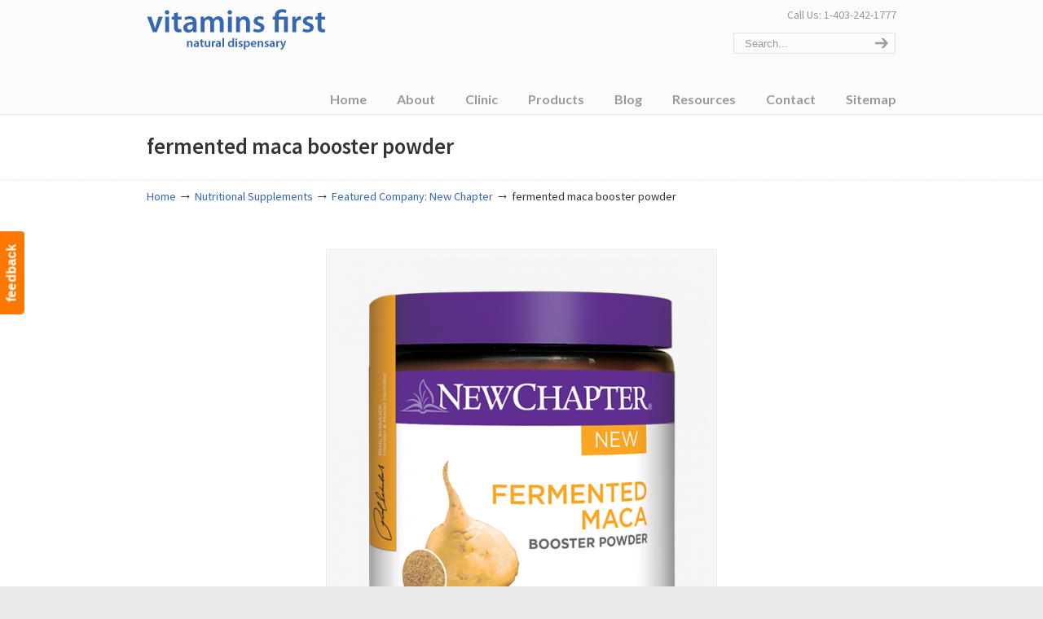

--- FILE ---
content_type: text/html; charset=UTF-8
request_url: https://www.vitaminsfirst.ca/new-chapter-organic-booster/fmbp-ca-en-bare_web_50px_margin/
body_size: 7981
content:
<!DOCTYPE html>
<html lang="en-US">
<head>
		<meta charset="UTF-8">
	<meta name="viewport" content="width=device-width, initial-scale=1.0, maximum-scale=1.0">
	<script data-cfasync="false" id="ao_optimized_gfonts_config">WebFontConfig={google:{families:["Source Sans Pro:regular,600:latin","Lato:700:latin"] },classes:false, events:false, timeout:1500};</script><link rel="profile" href="https://gmpg.org/xfn/11">
	<meta name='robots' content='index, follow, max-image-preview:large, max-snippet:-1, max-video-preview:-1' />
	
	
<!-- Google Tag Manager for WordPress by gtm4wp.com -->
<script data-cfasync="false" data-pagespeed-no-defer>
	var gtm4wp_datalayer_name = "dataLayer";
	var dataLayer = dataLayer || [];
</script>
<!-- End Google Tag Manager for WordPress by gtm4wp.com -->
	<!-- This site is optimized with the Yoast SEO plugin v26.8 - https://yoast.com/product/yoast-seo-wordpress/ -->
	<link media="all" href="https://www.vitaminsfirst.ca/wp-content/cache/autoptimize/css/autoptimize_44d41a336ba20ae8bab1f5bfea3338d3.css" rel="stylesheet"><link media="screen" href="https://www.vitaminsfirst.ca/wp-content/cache/autoptimize/css/autoptimize_6e52568fc5595594018be183d80b40e2.css" rel="stylesheet"><title>fermented maca booster powder - Vitamins First</title>
	<link rel="canonical" href="https://www.vitaminsfirst.ca/new-chapter-organic-booster/fmbp-ca-en-bare_web_50px_margin/" />
	<meta property="og:locale" content="en_US" />
	<meta property="og:type" content="article" />
	<meta property="og:title" content="fermented maca booster powder - Vitamins First" />
	<meta property="og:url" content="https://www.vitaminsfirst.ca/new-chapter-organic-booster/fmbp-ca-en-bare_web_50px_margin/" />
	<meta property="og:site_name" content="Vitamins First" />
	<meta property="article:publisher" content="http://www.facebook.com/VitaminsFirst" />
	<meta property="article:modified_time" content="2018-07-13T22:24:17+00:00" />
	<meta property="og:image" content="https://www.vitaminsfirst.ca/new-chapter-organic-booster/fmbp-ca-en-bare_web_50px_margin" />
	<meta property="og:image:width" content="460" />
	<meta property="og:image:height" content="580" />
	<meta property="og:image:type" content="image/png" />
	<meta name="twitter:card" content="summary_large_image" />
	<meta name="twitter:site" content="@vitaminsfirst" />
	<script type="application/ld+json" class="yoast-schema-graph">{"@context":"https://schema.org","@graph":[{"@type":"WebPage","@id":"https://www.vitaminsfirst.ca/new-chapter-organic-booster/fmbp-ca-en-bare_web_50px_margin/","url":"https://www.vitaminsfirst.ca/new-chapter-organic-booster/fmbp-ca-en-bare_web_50px_margin/","name":"fermented maca booster powder - Vitamins First","isPartOf":{"@id":"https://www.vitaminsfirst.ca/#website"},"primaryImageOfPage":{"@id":"https://www.vitaminsfirst.ca/new-chapter-organic-booster/fmbp-ca-en-bare_web_50px_margin/#primaryimage"},"image":{"@id":"https://www.vitaminsfirst.ca/new-chapter-organic-booster/fmbp-ca-en-bare_web_50px_margin/#primaryimage"},"thumbnailUrl":"https://www.vitaminsfirst.ca/wp-content/uploads/2018/07/fmbp-ca-en-bare_web_50px_margin.png","datePublished":"2018-07-13T22:23:25+00:00","dateModified":"2018-07-13T22:24:17+00:00","breadcrumb":{"@id":"https://www.vitaminsfirst.ca/new-chapter-organic-booster/fmbp-ca-en-bare_web_50px_margin/#breadcrumb"},"inLanguage":"en-US","potentialAction":[{"@type":"ReadAction","target":["https://www.vitaminsfirst.ca/new-chapter-organic-booster/fmbp-ca-en-bare_web_50px_margin/"]}]},{"@type":"ImageObject","inLanguage":"en-US","@id":"https://www.vitaminsfirst.ca/new-chapter-organic-booster/fmbp-ca-en-bare_web_50px_margin/#primaryimage","url":"https://www.vitaminsfirst.ca/wp-content/uploads/2018/07/fmbp-ca-en-bare_web_50px_margin.png","contentUrl":"https://www.vitaminsfirst.ca/wp-content/uploads/2018/07/fmbp-ca-en-bare_web_50px_margin.png","width":460,"height":580,"caption":"new chapter - fermented maca booster powder"},{"@type":"BreadcrumbList","@id":"https://www.vitaminsfirst.ca/new-chapter-organic-booster/fmbp-ca-en-bare_web_50px_margin/#breadcrumb","itemListElement":[{"@type":"ListItem","position":1,"name":"Home","item":"https://www.vitaminsfirst.ca/"},{"@type":"ListItem","position":2,"name":"Featured Company: New Chapter","item":"https://www.vitaminsfirst.ca/new-chapter-organic-booster/"},{"@type":"ListItem","position":3,"name":"fermented maca booster powder"}]},{"@type":"WebSite","@id":"https://www.vitaminsfirst.ca/#website","url":"https://www.vitaminsfirst.ca/","name":"Vitamins First","description":"","publisher":{"@id":"https://www.vitaminsfirst.ca/#organization"},"potentialAction":[{"@type":"SearchAction","target":{"@type":"EntryPoint","urlTemplate":"https://www.vitaminsfirst.ca/?s={search_term_string}"},"query-input":{"@type":"PropertyValueSpecification","valueRequired":true,"valueName":"search_term_string"}}],"inLanguage":"en-US"},{"@type":"Organization","@id":"https://www.vitaminsfirst.ca/#organization","name":"Vitamins First","url":"https://www.vitaminsfirst.ca/","logo":{"@type":"ImageObject","inLanguage":"en-US","@id":"https://www.vitaminsfirst.ca/#/schema/logo/image/","url":"https://www.vitaminsfirst.ca/wp-content/uploads/2018/01/vitamins-first-logo-amp.png","contentUrl":"https://www.vitaminsfirst.ca/wp-content/uploads/2018/01/vitamins-first-logo-amp.png","width":190,"height":38,"caption":"Vitamins First"},"image":{"@id":"https://www.vitaminsfirst.ca/#/schema/logo/image/"},"sameAs":["http://www.facebook.com/VitaminsFirst","https://x.com/vitaminsfirst","https://www.instagram.com/vitaminsfirst/","https://www.linkedin.com/company/vitamins-first","https://www.pinterest.com/vitaminsfirst/"]}]}</script>
	<!-- / Yoast SEO plugin. -->


<link href='https://fonts.gstatic.com' crossorigin='anonymous' rel='preconnect' />
<link href='https://ajax.googleapis.com' rel='preconnect' />
<link href='https://fonts.googleapis.com' rel='preconnect' />
<link rel="alternate" type="application/rss+xml" title="Vitamins First &raquo; Feed" href="https://www.vitaminsfirst.ca/feed/" />
<link rel="alternate" type="text/calendar" title="Vitamins First &raquo; iCal Feed" href="https://www.vitaminsfirst.ca/events/?ical=1" />




















<!--[if lte IE 9]>
<link rel='stylesheet' id='u-design-ie9-css' href='https://www.vitaminsfirst.ca/wp-content/themes/u-design/assets/css/frontend/layout/ie-all.css' type='text/css' media='screen' />
<![endif]-->

<script type="text/javascript" src="https://www.vitaminsfirst.ca/wp-includes/js/jquery/jquery.min.js" id="jquery-core-js"></script>


<link rel="https://api.w.org/" href="https://www.vitaminsfirst.ca/wp-json/" /><link rel="alternate" title="JSON" type="application/json" href="https://www.vitaminsfirst.ca/wp-json/wp/v2/media/5509" /><link rel="EditURI" type="application/rsd+xml" title="RSD" href="https://www.vitaminsfirst.ca/xmlrpc.php?rsd" />
<link rel='shortlink' href='https://www.vitaminsfirst.ca/?p=5509' />
<!-- Twitter universal website tag code -->
<script src="//platform.twitter.com/oct.js" type="text/javascript"></script>
<script type="text/javascript">twttr.conversion.trackPid('nv1xt', { tw_sale_amount: 0, tw_order_quantity: 0 });</script>
<noscript>
<img height="1" width="1" style="display:none;" alt="" src="https://analytics.twitter.com/i/adsct?txn_id=nv1xt&p_id=Twitter&tw_sale_amount=0&tw_order_quantity=0" />
<img height="1" width="1" style="display:none;" alt="" src="//t.co/i/adsct?txn_id=nv1xt&p_id=Twitter&tw_sale_amount=0&tw_order_quantity=0" />
</noscript>
<!-- End Twitter universal website tag code --><meta name="tec-api-version" content="v1"><meta name="tec-api-origin" content="https://www.vitaminsfirst.ca"><link rel="alternate" href="https://www.vitaminsfirst.ca/wp-json/tribe/events/v1/" />
<!-- Google Tag Manager for WordPress by gtm4wp.com -->
<!-- GTM Container placement set to automatic -->
<script data-cfasync="false" data-pagespeed-no-defer type="text/javascript">
	var dataLayer_content = {"pagePostType":"attachment","pagePostType2":"single-attachment","pagePostAuthor":"Vitamins First"};
	dataLayer.push( dataLayer_content );
</script>
<script data-cfasync="false" data-pagespeed-no-defer type="text/javascript">
(function(w,d,s,l,i){w[l]=w[l]||[];w[l].push({'gtm.start':
new Date().getTime(),event:'gtm.js'});var f=d.getElementsByTagName(s)[0],
j=d.createElement(s),dl=l!='dataLayer'?'&l='+l:'';j.async=true;j.src=
'//www.googletagmanager.com/gtm.js?id='+i+dl;f.parentNode.insertBefore(j,f);
})(window,document,'script','dataLayer','GTM-PMHJBH');
</script>
<!-- End Google Tag Manager for WordPress by gtm4wp.com --><meta name="generator" content="Elementor 3.34.2; features: additional_custom_breakpoints; settings: css_print_method-external, google_font-enabled, font_display-auto">
			
			<meta name="generator" content="Powered by WPBakery Page Builder - drag and drop page builder for WordPress."/>
<meta name="generator" content="Powered by Slider Revolution 6.7.34 - responsive, Mobile-Friendly Slider Plugin for WordPress with comfortable drag and drop interface." />
<meta name="twitter:widgets:link-color" content="#000000" /><meta name="twitter:widgets:border-color" content="#000000" /><meta name="twitter:partner" content="tfwp" />


<meta name="twitter:card" content="summary" /><meta name="twitter:title" content="fermented maca booster powder" /><meta name="twitter:site" content="@vitaminsfirst" />
<noscript><style> .wpb_animate_when_almost_visible { opacity: 1; }</style></noscript>	<script data-cfasync="false" id="ao_optimized_gfonts_webfontloader">(function() {var wf = document.createElement('script');wf.src='https://ajax.googleapis.com/ajax/libs/webfont/1/webfont.js';wf.type='text/javascript';wf.async='true';var s=document.getElementsByTagName('script')[0];s.parentNode.insertBefore(wf, s);})();</script></head>
<body  class="attachment wp-singular attachment-template-default single single-attachment postid-5509 attachmentid-5509 attachment-png wp-embed-responsive wp-theme-u-design u-design-responsive-on u-design-fixed-menu-on tribe-no-js page-template-u-design  wpb-js-composer js-comp-ver-6.7.0 vc_responsive elementor-default elementor-kit-5961 udesign-is-global-page-width udesign-fa">
	
<!-- GTM Container placement set to automatic -->
<!-- Google Tag Manager (noscript) -->
				<noscript><iframe src="https://www.googletagmanager.com/ns.html?id=GTM-PMHJBH" height="0" width="0" style="display:none;visibility:hidden" aria-hidden="true"></iframe></noscript>
<!-- End Google Tag Manager (noscript) -->				<div id="feedback"><a href="https://www.vitaminsfirst.ca/contact/email-vitamins-first/" class="feedback">feedback</a></div>
			
	<div id="wrapper-1">
					<header id="top-wrapper">
								<div id="top-elements" class="container_24">
							<div id="logo" class="grid_14">
							<div class="site-name"><a title="Vitamins First" href="https://www.vitaminsfirst.ca">Vitamins First</a></div>
					</div>
				<div class="phone-number grid_7 prefix_17">
				<div class="phone-number-padding">
					Call Us: 1-403-242-1777				</div><!-- end phone-number-padding -->
			</div><!-- end phone-number -->
					<div id="search" class="grid_6 prefix_18">
				<form action="https://www.vitaminsfirst.ca/" method="get">
					<div class="search_box">
						<label for="search-field" class="screen-reader-text">Search for:</label>
						<input id="search-field" name="s" type="text" class="inputbox_focus blur" value="Search..." />
						<input type="submit"  value="search" class="search-btn" />
					</div>
				</form>
			</div><!-- end search -->
						</div>
				<!-- end top-elements -->
						<div class="clear"></div>
		<nav id="main-menu">
			<div id="dropdown-holder" class="container_24">
				<div id="navigation-menu" class="navigation-menu"><ul id="main-top-menu" class="sf-menu"><li id="menu-item-1589" class="menu-item menu-item-type-custom menu-item-object-custom menu-item-home menu-item-1589"><a href="https://www.vitaminsfirst.ca/"><span>Home</span></a></li>
<li id="menu-item-1608" class="menu-item menu-item-type-custom menu-item-object-custom menu-item-has-children menu-item-1608"><a href="#"><span>About</span></a>
<ul class="sub-menu">
	<li id="menu-item-1590" class="menu-item menu-item-type-post_type menu-item-object-page menu-item-1590"><a href="https://www.vitaminsfirst.ca/about-us/"><span>Vitamins First Retail Store</span></a></li>
	<li id="menu-item-1591" class="menu-item menu-item-type-post_type menu-item-object-page menu-item-1591"><a href="https://www.vitaminsfirst.ca/about-us/knowlegable-health-practitioners/"><span>Vitamins First Staff</span></a></li>
	<li id="menu-item-2337" class="menu-item menu-item-type-post_type menu-item-object-page menu-item-2337"><a href="https://www.vitaminsfirst.ca/about-us/buy-vitamins-and-supplements-online/"><span>Buy Vitamins and Supplements Online</span></a></li>
	<li id="menu-item-2119" class="menu-item menu-item-type-post_type menu-item-object-page menu-item-2119"><a href="https://www.vitaminsfirst.ca/about-us/vitamins-points-program/"><span>Vitamins Points Program</span></a></li>
	<li id="menu-item-1593" class="menu-item menu-item-type-post_type menu-item-object-page menu-item-1593"><a href="https://www.vitaminsfirst.ca/about-us/calgary-community-health/"><span>Health and Wellness Community Partners</span></a></li>
	<li id="menu-item-5019" class="menu-item menu-item-type-post_type menu-item-object-page menu-item-5019"><a href="https://www.vitaminsfirst.ca/media/"><span>Media</span></a></li>
</ul>
</li>
<li id="menu-item-3376" class="menu-item menu-item-type-post_type menu-item-object-page menu-item-has-children menu-item-3376"><a href="https://www.vitaminsfirst.ca/holistic-clinic/"><span>Clinic</span></a>
<ul class="sub-menu">
	<li id="menu-item-1592" class="menu-item menu-item-type-post_type menu-item-object-page menu-item-1592"><a href="https://www.vitaminsfirst.ca/holistic-clinic/"><span>Holistic Clinic in Marda Loop – SW Calgary</span></a></li>
	<li id="menu-item-4713" class="menu-item menu-item-type-post_type menu-item-object-page menu-item-4713"><a href="https://www.vitaminsfirst.ca/holistic-clinic-nw-calgary/"><span>Holistic Clinic in Beddington – NW Calgary</span></a></li>
	<li id="menu-item-4744" class="menu-item menu-item-type-post_type menu-item-object-page menu-item-4744"><a href="https://www.vitaminsfirst.ca/holistic-clinic-signal-hill-sw-calgary/"><span>Holistic Clinic Signal Hill SW Calgary</span></a></li>
	<li id="menu-item-4799" class="menu-item menu-item-type-post_type menu-item-object-page menu-item-4799"><a href="https://www.vitaminsfirst.ca/holistic-clinic-se-calgary/"><span>Holistic Clinic in SE Calgary</span></a></li>
</ul>
</li>
<li id="menu-item-1594" class="menu-item menu-item-type-post_type menu-item-object-page menu-item-has-children menu-item-1594"><a href="https://www.vitaminsfirst.ca/vitamin-supplements/"><span>Products</span></a>
<ul class="sub-menu">
	<li id="menu-item-1663" class="menu-item menu-item-type-taxonomy menu-item-object-category menu-item-1663"><a href="https://www.vitaminsfirst.ca/featured-products/"><span>Featured Products</span></a></li>
	<li id="menu-item-2542" class="menu-item menu-item-type-taxonomy menu-item-object-category menu-item-2542"><a href="https://www.vitaminsfirst.ca/store-specials/"><span>In Store Specials</span></a></li>
	<li id="menu-item-1596" class="menu-item menu-item-type-post_type menu-item-object-page menu-item-1596"><a href="https://www.vitaminsfirst.ca/vitamin-supplements/vitamins-and-minerals/"><span>Vitamins and Minerals</span></a></li>
	<li id="menu-item-4606" class="menu-item menu-item-type-post_type menu-item-object-page menu-item-4606"><a href="https://www.vitaminsfirst.ca/vitamin-supplements/professional-brand/"><span>Supplements – Professional Brands</span></a></li>
	<li id="menu-item-1600" class="menu-item menu-item-type-post_type menu-item-object-page menu-item-1600"><a href="https://www.vitaminsfirst.ca/vitamin-supplements/skin-care/"><span>Skin Care</span></a></li>
	<li id="menu-item-1595" class="menu-item menu-item-type-post_type menu-item-object-page menu-item-1595"><a href="https://www.vitaminsfirst.ca/vitamin-supplements/herbs/"><span>Herbs</span></a></li>
	<li id="menu-item-1597" class="menu-item menu-item-type-post_type menu-item-object-page menu-item-1597"><a href="https://www.vitaminsfirst.ca/vitamin-supplements/essential-fatty-acids-efas/"><span>Essential Fatty Acids (EFAs)</span></a></li>
	<li id="menu-item-1598" class="menu-item menu-item-type-post_type menu-item-object-page menu-item-1598"><a href="https://www.vitaminsfirst.ca/vitamin-supplements/nutritional-supplements/"><span>Nutritional Supplements</span></a></li>
	<li id="menu-item-1599" class="menu-item menu-item-type-post_type menu-item-object-page menu-item-1599"><a href="https://www.vitaminsfirst.ca/vitamin-supplements/probiotics/"><span>Probiotics</span></a></li>
	<li id="menu-item-1601" class="menu-item menu-item-type-post_type menu-item-object-page menu-item-1601"><a href="https://www.vitaminsfirst.ca/vitamin-supplements/sports-nutrition/"><span>Sports Nutrition</span></a></li>
</ul>
</li>
<li id="menu-item-1603" class="menu-item menu-item-type-post_type menu-item-object-page menu-item-1603"><a href="https://www.vitaminsfirst.ca/blog/"><span>Blog</span></a></li>
<li id="menu-item-1602" class="menu-item menu-item-type-post_type menu-item-object-page menu-item-has-children menu-item-1602"><a href="https://www.vitaminsfirst.ca/resources/"><span>Resources</span></a>
<ul class="sub-menu">
	<li id="menu-item-2260" class="menu-item menu-item-type-post_type menu-item-object-page menu-item-2260"><a href="https://www.vitaminsfirst.ca/resources/allergy-guide/"><span>Allergy Guide</span></a></li>
	<li id="menu-item-1604" class="menu-item menu-item-type-post_type menu-item-object-page menu-item-1604"><a href="https://www.vitaminsfirst.ca/resources/newsletters/"><span>Past Newsletters</span></a></li>
	<li id="menu-item-1605" class="menu-item menu-item-type-post_type menu-item-object-page menu-item-1605"><a href="https://www.vitaminsfirst.ca/resources/links/"><span>Links</span></a></li>
</ul>
</li>
<li id="menu-item-2597" class="menu-item menu-item-type-custom menu-item-object-custom menu-item-has-children menu-item-2597"><a href="#"><span>Contact</span></a>
<ul class="sub-menu">
	<li id="menu-item-1606" class="menu-item menu-item-type-post_type menu-item-object-page menu-item-1606"><a href="https://www.vitaminsfirst.ca/contact/"><span>Locations</span></a></li>
	<li id="menu-item-1666" class="menu-item menu-item-type-post_type menu-item-object-page menu-item-1666"><a href="https://www.vitaminsfirst.ca/contact/email-vitamins-first/"><span>Email Vitamins First</span></a></li>
	<li id="menu-item-1607" class="menu-item menu-item-type-post_type menu-item-object-page menu-item-1607"><a href="https://www.vitaminsfirst.ca/contact/connect-vitamins/"><span>Follow Us!</span></a></li>
	<li id="menu-item-4308" class="menu-item menu-item-type-post_type menu-item-object-page menu-item-4308"><a href="https://www.vitaminsfirst.ca/employment/"><span>Employment</span></a></li>
</ul>
</li>
<li id="menu-item-2238" class="menu-item menu-item-type-post_type menu-item-object-page menu-item-2238"><a href="https://www.vitaminsfirst.ca/sitemap/"><span>Sitemap</span></a></li>
</ul></div>			</div>
			<!-- end dropdown-holder -->
		</nav>
		<!-- end top-main-menu -->
				</header>
			<!-- end top-wrapper -->
					<div class="clear"></div>

				<div id="sticky-menu-alias"></div>
		<div class="clear"></div>
				<a id="sticky-menu-logo" href="https://www.vitaminsfirst.ca" title="Vitamins First"><noscript><img height="40" src="https://www.vitaminsfirst.ca/wp-content/uploads/2017/11/vitaminsfirst-logo.png" alt="logo" /></noscript><img class="lazyload" height="40" src='data:image/svg+xml,%3Csvg%20xmlns=%22http://www.w3.org/2000/svg%22%20viewBox=%220%200%20210%2040%22%3E%3C/svg%3E' data-src="https://www.vitaminsfirst.ca/wp-content/uploads/2017/11/vitaminsfirst-logo.png" alt="logo" /></a>
		
					<section id="page-content-title">
				<div id="page-content-header" class="container_24">
							<div id="page-title">
																			<h1 class="single-pagetitle">fermented maca booster powder</h1>
																	</div>
					<!-- end page-title -->
						</div>
				<!-- end page-content-header -->
			</section>
			<!-- end page-content-title -->
			<div class="clear"></div>
				
			<section id="page-content">

			<nav id="breadcrumbs-container" class="container_24"><p class="breadcrumbs"><a href="https://www.vitaminsfirst.ca">Home</a><span class="breadarrow"> &rarr; </span><a href="https://www.vitaminsfirst.ca/nutritional-supplement/">Nutritional Supplements</a><span class="breadarrow"> &rarr; </span><a href="https://www.vitaminsfirst.ca/new-chapter-organic-booster/" rel="prev">Featured Company: New Chapter</a> <span class="breadarrow"> &rarr; </span><span class="current_crumb">fermented maca booster powder </span></p></nav>
<div id="content-container" class="container_24">
	<main id="main-content" role="main" class="grid_24">
		<div class="main-content-padding">
								<div class="post-5509 attachment type-attachment status-inherit hentry" id="post-5509">
												<div class="entry">
														<div class="attachment">
																<div style="text-align:center;"><div class="custom-frame-wrapper aligncenter"><div class="custom-frame-inner-wrapper"><div class="custom-frame-padding"><a rel="prettyPhoto" href="https://www.vitaminsfirst.ca/wp-content/uploads/2018/07/fmbp-ca-en-bare_web_50px_margin.png"><noscript><img width="460" height="580" src="https://www.vitaminsfirst.ca/wp-content/uploads/2018/07/fmbp-ca-en-bare_web_50px_margin.png" class="attachment-large size-large" alt="new chapter - fermented maca booster powder" decoding="async" srcset="https://www.vitaminsfirst.ca/wp-content/uploads/2018/07/fmbp-ca-en-bare_web_50px_margin.png 460w, https://www.vitaminsfirst.ca/wp-content/uploads/2018/07/fmbp-ca-en-bare_web_50px_margin-238x300.png 238w" sizes="(max-width: 460px) 100vw, 460px" /></noscript><img width="460" height="580" src='data:image/svg+xml,%3Csvg%20xmlns=%22http://www.w3.org/2000/svg%22%20viewBox=%220%200%20460%20580%22%3E%3C/svg%3E' data-src="https://www.vitaminsfirst.ca/wp-content/uploads/2018/07/fmbp-ca-en-bare_web_50px_margin.png" class="lazyload attachment-large size-large" alt="new chapter - fermented maca booster powder" decoding="async" data-srcset="https://www.vitaminsfirst.ca/wp-content/uploads/2018/07/fmbp-ca-en-bare_web_50px_margin.png 460w, https://www.vitaminsfirst.ca/wp-content/uploads/2018/07/fmbp-ca-en-bare_web_50px_margin-238x300.png 238w" data-sizes="(max-width: 460px) 100vw, 460px" /></a></div></div></div></div>							</div>
							
							<div class="clear"></div>

							<nav class="navigation">
								<div class="alignleft"><a href='https://www.vitaminsfirst.ca/new-chapter-organic-booster/ftbp-ca-en-bare_web_50px_margin/'>Previous Image</a></div>
								<div class="alignright"><a href='https://www.vitaminsfirst.ca/new-chapter-organic-booster/fermented-aloe-booster-powder/'>Next Image</a></div>
							</nav>

							<div class="clear"></div>

							<nav class='wp-pagenavi' role='navigation'>
<span class='pages'>Page 1 of 1</span><span aria-current='page' class='current'>1</span>
</nav>						</div>
											</div>
					
			<div class="clear"></div>

					</div><!-- end main-content-padding -->
	</main><!-- end main-content -->
</div><!-- end content-container -->

<div class="clear"></div>


</section><!-- end page-content -->

<div class="clear"></div>


	<footer id="footer-bg">

		<div id="footer" class="container_24 footer-top">

			
<div id="footer_text" class="grid_20">
	© 2020 <strong>Vitamins First </strong>Website by <a title="quality calgary website design, SEO, website hosting" href="http://www.morpheus-studios.com">www.morpheus-studios.com</a> | <a title="privacy policy" href="https://www.vitaminsfirst.ca/privacy-policy/">Privacy Policy</a>		| <a href="https://www.vitaminsfirst.ca/feed/">Entries (RSS)</a>
				| <a href="https://www.vitaminsfirst.ca/comments/feed/">Comments (RSS)</a>
		</div>

					<a href="#" id="back-to-top-fixed" style="display: none"><span class="fa fa-angle-up"></span><span class="back-to-top">Back to Top</span></a>
			
		</div>

	</footer><!-- end footer-bg -->

	<div class="clear"></div>
	
		
					</div><!-- end wrapper-1 -->
		<script type="speculationrules">
{"prefetch":[{"source":"document","where":{"and":[{"href_matches":"\/*"},{"not":{"href_matches":["\/wp-*.php","\/wp-admin\/*","\/wp-content\/uploads\/*","\/wp-content\/*","\/wp-content\/plugins\/*","\/wp-content\/themes\/u-design\/*","\/*\\?(.+)"]}},{"not":{"selector_matches":"a[rel~=\"nofollow\"]"}},{"not":{"selector_matches":".no-prefetch, .no-prefetch a"}}]},"eagerness":"conservative"}]}
</script>
<script>var ajaxRevslider;function rsCustomAjaxContentLoadingFunction(){ajaxRevslider=function(obj){var content='',data={action:'revslider_ajax_call_front',client_action:'get_slider_html',token:'04b33a8f6f',type:obj.type,id:obj.id,aspectratio:obj.aspectratio};jQuery.ajax({type:'post',url:'https://www.vitaminsfirst.ca/wp-admin/admin-ajax.php',dataType:'json',data:data,async:false,success:function(ret,textStatus,XMLHttpRequest){if(ret.success==true)content=ret.data;},error:function(e){console.log(e);}});return content;};var ajaxRemoveRevslider=function(obj){return jQuery(obj.selector+' .rev_slider').revkill();};if(jQuery.fn.tpessential!==undefined)if(typeof(jQuery.fn.tpessential.defaults)!=='undefined')jQuery.fn.tpessential.defaults.ajaxTypes.push({type:'revslider',func:ajaxRevslider,killfunc:ajaxRemoveRevslider,openAnimationSpeed:0.3});}var rsCustomAjaxContent_Once=false;if(document.readyState==="loading")document.addEventListener('readystatechange',function(){if((document.readyState==="interactive"||document.readyState==="complete")&&!rsCustomAjaxContent_Once){rsCustomAjaxContent_Once=true;rsCustomAjaxContentLoadingFunction();}});else{rsCustomAjaxContent_Once=true;rsCustomAjaxContentLoadingFunction();}</script>		<script>
		( function ( body ) {
			'use strict';
			body.className = body.className.replace( /\btribe-no-js\b/, 'tribe-js' );
		} )( document.body );
		</script>
		<script> /* <![CDATA[ */var tribe_l10n_datatables = {"aria":{"sort_ascending":": activate to sort column ascending","sort_descending":": activate to sort column descending"},"length_menu":"Show _MENU_ entries","empty_table":"No data available in table","info":"Showing _START_ to _END_ of _TOTAL_ entries","info_empty":"Showing 0 to 0 of 0 entries","info_filtered":"(filtered from _MAX_ total entries)","zero_records":"No matching records found","search":"Search:","all_selected_text":"All items on this page were selected. ","select_all_link":"Select all pages","clear_selection":"Clear Selection.","pagination":{"all":"All","next":"Next","previous":"Previous"},"select":{"rows":{"0":"","_":": Selected %d rows","1":": Selected 1 row"}},"datepicker":{"dayNames":["Sunday","Monday","Tuesday","Wednesday","Thursday","Friday","Saturday"],"dayNamesShort":["Sun","Mon","Tue","Wed","Thu","Fri","Sat"],"dayNamesMin":["S","M","T","W","T","F","S"],"monthNames":["January","February","March","April","May","June","July","August","September","October","November","December"],"monthNamesShort":["January","February","March","April","May","June","July","August","September","October","November","December"],"monthNamesMin":["Jan","Feb","Mar","Apr","May","Jun","Jul","Aug","Sep","Oct","Nov","Dec"],"nextText":"Next","prevText":"Prev","currentText":"Today","closeText":"Done","today":"Today","clear":"Clear"}};/* ]]> */ </script>			<script>
				const lazyloadRunObserver = () => {
					const lazyloadBackgrounds = document.querySelectorAll( `.e-con.e-parent:not(.e-lazyloaded)` );
					const lazyloadBackgroundObserver = new IntersectionObserver( ( entries ) => {
						entries.forEach( ( entry ) => {
							if ( entry.isIntersecting ) {
								let lazyloadBackground = entry.target;
								if( lazyloadBackground ) {
									lazyloadBackground.classList.add( 'e-lazyloaded' );
								}
								lazyloadBackgroundObserver.unobserve( entry.target );
							}
						});
					}, { rootMargin: '200px 0px 200px 0px' } );
					lazyloadBackgrounds.forEach( ( lazyloadBackground ) => {
						lazyloadBackgroundObserver.observe( lazyloadBackground );
					} );
				};
				const events = [
					'DOMContentLoaded',
					'elementor/lazyload/observe',
				];
				events.forEach( ( event ) => {
					document.addEventListener( event, lazyloadRunObserver );
				} );
			</script>
			<!-- Start of Async HubSpot Analytics Code -->
<script type="text/javascript">
(function(d,s,i,r) {
if (d.getElementById(i)){return;}
var n=d.createElement(s),e=d.getElementsByTagName(s)[0];
n.id=i;n.src='//js.hs-analytics.net/analytics/'+(Math.ceil(new Date()/r)*r)+'/7743648.js';
e.parentNode.insertBefore(n, e);
})(document,"script","hs-analytics",300000);
</script>
<!-- End of Async HubSpot Analytics Code -->
<noscript><style>.lazyload{display:none;}</style></noscript><script data-noptimize="1">window.lazySizesConfig=window.lazySizesConfig||{};window.lazySizesConfig.loadMode=1;</script><script async data-noptimize="1" src='https://www.vitaminsfirst.ca/wp-content/plugins/autoptimize/classes/external/js/lazysizes.min.js'></script>


<script type="text/javascript" src="https://www.vitaminsfirst.ca/wp-includes/js/dist/hooks.min.js" id="wp-hooks-js"></script>
<script type="text/javascript" src="https://www.vitaminsfirst.ca/wp-includes/js/dist/i18n.min.js" id="wp-i18n-js"></script>
<script type="text/javascript" id="wp-i18n-js-after">
/* <![CDATA[ */
wp.i18n.setLocaleData( { 'text direction\u0004ltr': [ 'ltr' ] } );
/* ]]> */
</script>

<script type="text/javascript" id="contact-form-7-js-before">
/* <![CDATA[ */
var wpcf7 = {
    "api": {
        "root": "https:\/\/www.vitaminsfirst.ca\/wp-json\/",
        "namespace": "contact-form-7\/v1"
    }
};
/* ]]> */
</script>



<script type="text/javascript" id="pretty-photo-custom-params-js-extra">
/* <![CDATA[ */
var pretty_photo_custom_params = {"window_width_to_disable_pp":"0","pretty_photo_style_theme":"dark_rounded","disable_pretty_photo_gallery_overlay":null};
/* ]]> */
</script>


<script type="text/javascript" id="udesign-scripts-js-extra">
/* <![CDATA[ */
var udesign_script_vars = {"search_widget_placeholder":"Type here to search","disable_smooth_scrolling_on_pages":null,"remove_fixed_menu_on_mobile":null};
/* ]]> */
</script>


<script type="text/javascript" id="udesign-responsive-menu-1-options-js-extra">
/* <![CDATA[ */
var udesign_selectnav_vars = {"selectnav_menu_label":"Navigation"};
/* ]]> */
</script>

<script defer src="https://www.vitaminsfirst.ca/wp-content/cache/autoptimize/js/autoptimize_b52a3b0def696bc4d9b73ca43e5aaa34.js"></script></body>
</html>